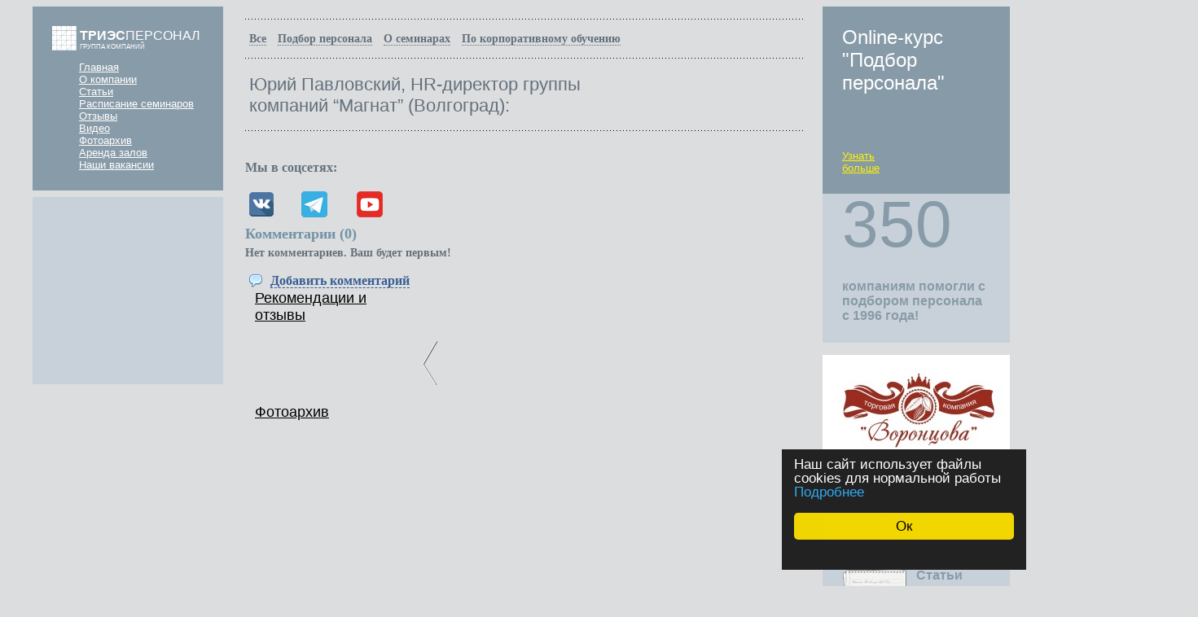

--- FILE ---
content_type: text/html; charset=utf-8
request_url: https://tries-personal.ru/otzyvy/o-seminarah/yurii-pavlovskii-hr-direktor-gruppy-kompanii-magnat-volgograd.html
body_size: 17303
content:
<!DOCTYPE HTML PUBLIC "-//W3C//DTD HTML 4.01 Transitional//EN" "http://www.w3.org/TR/html4/loose.dtd">
<html xmlns="http://www.w3.org/1999/xhtml">
<head>
    <!-- HEAD !-->
    <title>Юрий Павловский, HR-директор группы компаний “Магнат” (Волгоград): &mdash; Триэс-Персонал</title>
<meta name="keywords" content="тренинги, семинары и консалтинговые услуги, обучение в омске" />
<meta name="description" content="Юрий Павловский, HR-директор группы компаний “Магнат” (Волгоград):" />
<meta name="generator" content="InstantCMS - www.instantcms.ru"/>
<script language="JavaScript" type="text/javascript" src="/includes/jquery/jquery.js"></script>
<script language="JavaScript" type="text/javascript" src="/core/js/common.js"></script>
<script language="JavaScript" type="text/javascript" src="/components/comments/js/comments.js"></script>
    <meta http-equiv="Content-Type" content="text/html; charset=utf-8"/>
        <link href="/templates/triec_atw/css/reset.css" rel="stylesheet" type="text/css" />
    <link href="/templates/triec_atw/css/styles.css" rel="stylesheet" type="text/css" />
	<link type="text/css" href="/templates/triec_atw/css/main.css" rel="stylesheet">
	<link type="text/css" href="/templates/triec_atw/css/jquery-u.css" rel="stylesheet">
	<link type="text/css" href="/templates/triec_atw/css/chosen.css" rel="stylesheet">
	<link rel="icon" href="https://tries-personal.ru/logo.png" type="image/x-icon">
    <link rel="shortcut icon" href="https://tries-personal.ru/logo.png" type="image/x-icon">
	<script type="text/javascript" src="/templates/triec_atw/js/jquery-1.js"></script>
	<script type="text/javascript" src="/templates/triec_atw/js/jquery-u.js"></script>
	<script type="text/javascript" src="/templates/triec_atw/js/jquery.js"></script>
	<script type="text/javascript" src="/templates/triec_atw/js/script.js"></script>
	<script type="text/javascript" src="/templates/triec_atw/js/forms.js"></script>
	<script type="text/javascript" src="/templates/triec_atw/js/chosen.js"></script>
<script async type="text/javascript">
    window.cookieconsent_options = {"message":"Наш сайт использует файлы cookies для нормальной работы","dismiss":"Ок","learnMore":"Подробнее","link":"/politika-konfidencialnosti.html","theme":"dark-floating"};
</script>

<script async type="text/javascript" src="/policyalert/cookieconsent.min.js"></script>
<!-- Конец окна Cookie -->
</head>

<body>
<div id="wrapper">

		<div id="left_col" style="float:left">
			<div id="left">
	            <a id="logo-link" href="https://tries-personal.ru/">
	              <span>
	                <strong>ТРИЭС</strong>ПЕРСОНАЛ
	              </span>
	              <span class="ll-u">
	                ГРУППА КОМПАНИЙ
	              </span>
	            </a>
				
    <ul class="main-ul">

            <li >
            <a href="/" >Главная</a>
        </li>
        
    
                
        
                    <li >
                            <a href="/adm/o-kompanii.html" target="_self"  title="О компании">О компании</a>
                    
    
        </li>        
        
                    <li >
                            <a href="/stati" target="_self"  title="Статьи">Статьи</a>
                    
    
        </li>        
        
                    <li >
                            <a href="/seminar" target="_self"  title="Расписание семинаров">Расписание семинаров</a>
                    
    
        </li>        
        
                    <li class="selected">
                            <a href="/otzyvy" target="_self" class="selected" title="Отзывы">Отзывы</a>
                    
    
        </li>        
        
                    <li >
                            <a href="/video" target="_self"  title="Видео">Видео</a>
                    
    
        </li>        
        
                    <li >
                            <a href="/photos" target="_self"  title="Фотоархив">Фотоархив</a>
                    
    
        </li>        
        
                    <li >
                            <a href="/adm/arenda-zalov.html" target="_self"  title="Аренда залов">Аренда залов</a>
                    
    
        </li>        
        
                    <li >
                            <a href="/adm/nashi-vakansii.html" target="_self"  title="Наши вакансии">Наши вакансии</a>
                    
                </li></ul>
    
</ul>							 </div>
			<div id="left2">
	             <div class="inf-blck">
                     	             </div>
            </div>
		</div>

  		<div id="right">
  			<div class="inr-blck" id="inf-blck-1">
                <div class="inf-blck-kur" style="background: url(/images/mod/small/mod122.jpg) 0 0 no-repeat;">
	<div class="ib-title"><p>Online-курс "Подбор персонала"</p></div>
    <div class="more-info">
<p><a href="/podbor-personala/online-kurs-podbor-i-ocenka-personala">Узнать больше</a></p>
</div>
</div> 
    <p><table>
    <tbody>
        <tr>
            <td class="td-biginfo">350</td>
        </tr>
        <tr>
            <td style="height: 91px;" class="tb-bottombold">компаниям помогли с подбором персонала с 1996 года!</td>
        </tr>
    </tbody>
</table></p>            </div>
<script type="text/javascript">
  var tl = $('#asas').text();
  if (tl.length == 3) {
    $('#asas').css('font-size', 90);
  } else if (tl.length == 4) {
    $('#asas').css('font-size', 80);
  } else if (tl.length == 5) {
    $('#asas').css('font-size', 64);
  };
</script>					
        
		<div class="wt-blck">
			<table id="inf-tbl">
				<tbody>
					<tr class="inftbl-big">
						<td><p><a href="/gobanner65" title="ТК «Воронцова»" target="_blank"><img src="/images/banners/6c97fc75b0a6f86eba5e27865daad755.jpg" border="0" alt="ТК «Воронцова»"/></a>&nbsp;</p></td>
					</tr>
					<tr class="inftbl-small">
						<td>
							<p>Наши клиенты</p>
						</td>
					</tr>
				</tbody>
			</table>
</div>
    <div class="inr-blck postbytheme">
				<table>
					<tbody>
						<tr>
							<td>
								<img src="/templates/triec_atw/images/notebook.png">
							</td>
							<td class="pbt">
								<p><a href="/stati/obschii-razdel">Статьи<br>по теме</a></p>

								<div class="line m1"></div>
								<p class="pbt-all">Всего: <strong>5</strong></p>
								<div class="line"></div>
							</td>
						</tr>
					</tbody>
				</table>
				<div>
								     <p class="pbt-title"><a href="/stati/obschii-razdel/test-na-idealnogo-rukovoditelja.html">«Тест на идеального руководителя...»</a></p>
								</div>
			</div>
	          <div class="inr-blck">
	          	<h4>Задайте свой вопрос нашим специалистам</h4>	          <p>


    <form name="userform" action="/forms/process" method="POST">
    <input type="hidden" name="form_id" value="4">
    <input type="hidden" name="csrf_token" value="5ff625f256b9718626ab293003d892ba" />

    <table class="userform_table" cellpadding="3">
            <tr>
        	<td class="userform_fieldtitle">
        				Введите ваше Ф.И.О.			            	<span class="mustbe">*</span>
            
                   	</td>
         </tr>
         <tr><td><input type="text"
								  name="field[25]"
								  maxlength="300"
								  value=""
								  style="width: 160px"
								  class="text-input form_text" /> <label></label></td></tr>
            <tr>
        	<td class="userform_fieldtitle">
        				Ваш email			            	<span class="mustbe">*</span>
            
                   	</td>
         </tr>
         <tr><td><input type="text"
								  name="field[26]"
								  maxlength="300"
								  value=""
								  style="width: 160px"
								  class="text-input form_text" /> <label></label></td></tr>
            <tr>
        	<td class="userform_fieldtitle">
        				Ваш вопрос			            	<span class="mustbe">*</span>
            
                   	</td>
         </tr>
         <tr><td><input type="text"
								  name="field[27]"
								  maxlength="300"
								  value=""
								  style="width: 160px"
								  class="text-input form_text" /> <label></label></td></tr>
                 <tr><td>
            <table align="left" cellpadding="2" cellspacing="0">
    <tr>
        <td valign="middle" width="130" style="padding-left:0"><img id="kcaptcha1" class="captcha" src="/includes/codegen/cms_codegen.php" border="0" /></td>
	</tr><tr>
        <td valign="middle">
            <div><small>Введите код:</small></div>
            <div><input name="code" type="text" style="width:120px" class="text-input" /></div>
            <div><a href="javascript:reloadCaptcha('kcaptcha1')"><small>Обновить картинку</small></a></div>
        </td>
    </tr>
</table>         </td></tr>
                 <tr><td></br>
<p style="color: black; font-size: 12px;">* Нажимая на кнопку "Оправить", я даю <a href="/soglasie-na-obrabotku-personalnyh-dannyh.html" target = "_blank" style="color: black;">согласие на обработку персональных данных.</a></p>
<div class="yb">
<div>
<input type="submit"  id="vgo" value="Отправить"/>
</div>
</div>
		 </td></tr>
        </table>
	</form>
&nbsp;</p>
	          </div>			
  		</div><!-- #right end -->
  		<div id="center">
		                                            
                                            <div id="content">
                             

<div id="listcontent" style="">
  		<div class="line"></div>
		<div class="posts-menu">
		           	                							<ul id="bm-ul">
								    					<li class="bm-li"><a href="/otzyvy/vse">Все</a></li>
				    		        				    					<li class="bm-li"><a href="/otzyvy/podbor-personala">Подбор персонала</a></li>
				    		        				    					<li class="bm-li"><a href="/otzyvy/o-seminarah">О семинарах</a></li>
				    		        				    					<li class="bm-li"><a href="/otzyvy/po-korporativnomu-obucheniyu">По корпоративному обучению</a></li>
				    		        				</ul>
				
			
		</div>
		
		<div class="line"></div>	
</div>





<table id="sem-title">
<tbody>
<tr>
<td class="smt-title"> Юрий Павловский, HR-директор группы компаний “Магнат” (Волгоград): </td>
<td class="smt-promo"></td>
</tr>
</tbody>
</table>
<div class="line"></div>



<div class="con_text" style="overflow:hidden">
        
	</div>
<br />
</span></span></span></strong><strong><span style="font-size: medium;"><span style="font-family: Verdana;">Мы в соцсетях:<br />
<br />
<table width="200" cellspacing="1" cellpadding="5" border="0" align="left">
    <tbody>
        <tr>
            <td style="text-align: left;"><a href="https://vk.com/tries_personal"><img src="/images/vk.png" alt="" title="Группа VK" width="30" height="30" /></a></td>
            <td style="text-align: left;"><a href="https://t.me/triespersonal"><img src="/images/tg.png" alt="" title="Наш Телеграмм" width="32" height="32" /></a></td>
            <td style="text-align: left;"><a href="https://www.youtube.com/playlist?list=PLdSGkWdUMNp-DbAndUV_sEnz-VfqZg5sX"><img src="/images/111.png" title="Смотреть видеоотзывы" alt="" width="32" height="32" /></a></td>
        </tr>
    </tbody>
</table>
<p></p><br /><br />




<div class="cmm_heading">
	Комментарии (<span id="comments_count">0</span>)
</div>

<div class="cm_ajax_list">
	
	<p>Нет комментариев. Ваш будет первым!</p>

</div>

<a name="c"></a>
<table cellspacing="0" cellpadding="2" style="margin:15px 0 0 0;">
    <tr>
        <td width="16"><img src="/templates/triec_atw/images/icons/comment.png" /></td>
        <td><a href="javascript:void(0);" onclick="addComment('article', '874', 0)" class="ajaxlink">Добавить комментарий</a></td>
                    	
                    </tr>
</table>	

<div id="cm_addentry0"></div>                        </div>
                				 
    <div class="ms-info">
				<div class="ms-title-t">
								<p><a href="/photos/1041">Рекомендации и отзывы</a></p>
				</div>
				<div class="ms-title-b">
					<p><a href="/photos">Фотоархив</a></p>
				</div>
			</div>
			<div class="ms-scroll" style="height: 180px; width: 952px;">

<a class="prev browse left"></a>
<div class="scrollable" id="scrollable">
<div class="items">
<div class="itm">
            <div class="ms-min"><p><center><a href="/photos/1041"><img src="/images/photos/small/d72492a48a52d1fda131dd4be9bdf340.jpg" class="ms-w"/></a></center></p></div>
                <div class="ms-min"><p><center><a href="/photos/1041"><img src="/images/photos/small/4d532cac3ff90fa64b3276b8987f6892.jpg" class="ms-w"/></a></center></p></div>
                <div class="ms-min"><p><center><a href="/photos/1041"><img src="/images/photos/small/f7244a17bc612c32aa2e1cd7e77b6c41.jpg" class="ms-w"/></a></center></p></div>
                <div class="ms-min"><p><center><a href="/photos/1041"><img src="/images/photos/small/4d35b6c270c49d1c4ea536e4236dde62.jpg" class="ms-w"/></a></center></p></div>
                <div class="ms-min"><p><center><a href="/photos/1041"><img src="/images/photos/small/2b0723affd6eb896e00425f8b63365d7.jpg" class="ms-w"/></a></center></p></div>
                                                                                                                                                                                                                                     </div>
<div class="itm">
                                    <div class="ms-min"><p><center><a href="/photos/1041"><img src="/images/photos/small/1deecd3f3fed5492bd269bc456a414c8.jpg" class="ms-w"/></a></center></p></div>
               <div class="ms-min"><p><center><a href="/photos/1041"><img src="/images/photos/small/aaa12141d61a99f6cf8d1602cdbba29a.jpg" class="ms-w"/></a></center></p></div>
               <div class="ms-min"><p><center><a href="/photos/1041"><img src="/images/photos/small/f65e2bfc158cec7befaaf57526e8be10.jpg" class="ms-w"/></a></center></p></div>
               <div class="ms-min"><p><center><a href="/photos/1041"><img src="/images/photos/small/93f020c58475f4c6890cdd3b69928370.jpg" class="ms-w"/></a></center></p></div>
               <div class="ms-min"><p><center><a href="/photos/1041"><img src="/images/photos/small/7743838a27dd661a76068b432ed16f9c.jpg" class="ms-w"/></a></center></p></div>
                                                                                                                                                                                                            </div>
<div class="itm">
                                                             <div class="ms-min"><p><center><a href="/photos/1041"><img src="/images/photos/small/e210a6759c3302a78cf43c1dae42f687.jpg" class="ms-w"/></a></center></p></div>
               <div class="ms-min"><p><center><a href="/photos/1041"><img src="/images/photos/small/22e796ef4126eb2bc21ec394c29b11c8.jpg" class="ms-w"/></a></center></p></div>
               <div class="ms-min"><p><center><a href="/photos/1041"><img src="/images/photos/small/ee1a0610c5160ac27ccf141a63a0a394.jpg" class="ms-w"/></a></center></p></div>
               <div class="ms-min"><p><center><a href="/photos/1041"><img src="/images/photos/small/6049f1e821c96b38c618a4f6da53d823.jpg" class="ms-w"/></a></center></p></div>
               <div class="ms-min"><p><center><a href="/photos/1041"><img src="/images/photos/small/bbd47ae5e9d99a9895dd846bd2652434.jpg" class="ms-w"/></a></center></p></div>
               <div class="ms-min"><p><center><a href="/photos/1041"><img src="/images/photos/small/70ebd58240b8aaf796cd46e1f0162881.jpg" class="ms-w"/></a></center></p></div>
               <div class="ms-min"><p><center><a href="/photos/1041"><img src="/images/photos/small/49571b488e754f5b8abe5f4cf1908a74.jpg" class="ms-w"/></a></center></p></div>
               <div class="ms-min"><p><center><a href="/photos/1041"><img src="/images/photos/small/21ff23075543f5013f4ea490807b71fb.jpg" class="ms-w"/></a></center></p></div>
               <div class="ms-min"><p><center><a href="/photos/1041"><img src="/images/photos/small/44688499f37b2dd7a10e81690b83f8fd.jpg" class="ms-w"/></a></center></p></div>
               <div class="ms-min"><p><center><a href="/photos/1041"><img src="/images/photos/small/ca2f8ffb029438777d73f7057b52b39e.jpg" class="ms-w"/></a></center></p></div>
               <div class="ms-min"><p><center><a href="/photos/1041"><img src="/images/photos/small/2535dbc02c5dd7c97da37e91970f632c.jpg" class="ms-w"/></a></center></p></div>
               <div class="ms-min"><p><center><a href="/photos/1041"><img src="/images/photos/small/51cbedd98714ec9d3d2ea3c08ad21b53.jpg" class="ms-w"/></a></center></p></div>
               <div class="ms-min"><p><center><a href="/photos/1041"><img src="/images/photos/small/a92d015a387458b915a3c5e3097fd59b.jpg" class="ms-w"/></a></center></p></div>
               <div class="ms-min"><p><center><a href="/photos/1041"><img src="/images/photos/small/f437193120e4de1ee603d6e2b00112dd.jpg" class="ms-w"/></a></center></p></div>
               <div class="ms-min"><p><center><a href="/photos/1041"><img src="/images/photos/small/824eac88d8096386972d7df0fb63730b.jpg" class="ms-w"/></a></center></p></div>
               <div class="ms-min"><p><center><a href="/photos/1041"><img src="/images/photos/small/375d27a78857d5a76a3d2094b4f85a83.jpg" class="ms-w"/></a></center></p></div>
               <div class="ms-min"><p><center><a href="/photos/1041"><img src="/images/photos/small/41937ed1b9cb283128155ed184afcbdc.jpg" class="ms-w"/></a></center></p></div>
               <div class="ms-min"><p><center><a href="/photos/1041"><img src="/images/photos/small/11aec8d765d001d7321124e2619476e3.jpg" class="ms-w"/></a></center></p></div>
               <div class="ms-min"><p><center><a href="/photos/1041"><img src="/images/photos/small/0c05a1c4adaeb18c77473eaad116edd8.jpg" class="ms-w"/></a></center></p></div>
               <div class="ms-min"><p><center><a href="/photos/1041"><img src="/images/photos/small/a2005de01ad0143f5333524e3e7dd628.jpg" class="ms-w"/></a></center></p></div>
               <div class="ms-min"><p><center><a href="/photos/1041"><img src="/images/photos/small/7e7cfa9c637ad7c3ebacd08a2affc903.jpg" class="ms-w"/></a></center></p></div>
               <div class="ms-min"><p><center><a href="/photos/1041"><img src="/images/photos/small/5cc68ee5cd24937511b2583215928f80.jpg" class="ms-w"/></a></center></p></div>
               <div class="ms-min"><p><center><a href="/photos/1041"><img src="/images/photos/small/09be5a742199db8f94f78acdc5ea95f3.jpg" class="ms-w"/></a></center></p></div>
               <div class="ms-min"><p><center><a href="/photos/1041"><img src="/images/photos/small/e673f990f3a786917fb1e60009f072c4.jpg" class="ms-w"/></a></center></p></div>
               <div class="ms-min"><p><center><a href="/photos/1041"><img src="/images/photos/small/9354ccb49bfd7becb5c46d781ddce75c.jpg" class="ms-w"/></a></center></p></div>
               <div class="ms-min"><p><center><a href="/photos/1041"><img src="/images/photos/small/8624035c1c98080c997ae9d9f10ce4b3.jpg" class="ms-w"/></a></center></p></div>
               <div class="ms-min"><p><center><a href="/photos/1041"><img src="/images/photos/small/7e64af4f98d33f5876441e50f365a1cb.jpg" class="ms-w"/></a></center></p></div>
               <div class="ms-min"><p><center><a href="/photos/1041"><img src="/images/photos/small/d3f5d46e3142a211a9b9de1729d57eda.jpg" class="ms-w"/></a></center></p></div>
               <div class="ms-min"><p><center><a href="/photos/1041"><img src="/images/photos/small/d35e9d340a8bfd4895e12866bcd38528.jpg" class="ms-w"/></a></center></p></div>
               <div class="ms-min"><p><center><a href="/photos/1041"><img src="/images/photos/small/ae50ffe6e9a2303da1a6cd667a76bd3f.jpg" class="ms-w"/></a></center></p></div>
               <div class="ms-min"><p><center><a href="/photos/1041"><img src="/images/photos/small/8a0755890fcee5371e34e2ecef8a680a.jpg" class="ms-w"/></a></center></p></div>
               <div class="ms-min"><p><center><a href="/photos/1041"><img src="/images/photos/small/03820ba726a9d4619811e56dbba8497b.jpg" class="ms-w"/></a></center></p></div>
               <div class="ms-min"><p><center><a href="/photos/1041"><img src="/images/photos/small/7c13ab43585de4a06adfbc3c67417ee6.jpg" class="ms-w"/></a></center></p></div>
               <div class="ms-min"><p><center><a href="/photos/1041"><img src="/images/photos/small/3ffbc497fc072ae34c5618890341a592.jpg" class="ms-w"/></a></center></p></div>
               <div class="ms-min"><p><center><a href="/photos/1041"><img src="/images/photos/small/035db83860140d451ea582910abe9a68.jpg" class="ms-w"/></a></center></p></div>
               <div class="ms-min"><p><center><a href="/photos/1041"><img src="/images/photos/small/3f44d44f98f7cf3f3b2edf12c1a930a6.jpg" class="ms-w"/></a></center></p></div>
               <div class="ms-min"><p><center><a href="/photos/1041"><img src="/images/photos/small/fdbf9674e297636bf4d2339be0176629.jpg" class="ms-w"/></a></center></p></div>
               <div class="ms-min"><p><center><a href="/photos/1041"><img src="/images/photos/small/2506425c9aeb7653fd226ca1eadaf54e.jpg" class="ms-w"/></a></center></p></div>
               <div class="ms-min"><p><center><a href="/photos/1041"><img src="/images/photos/small/cd42ea8a87a1ddef8772a6b81bec36a4.jpg" class="ms-w"/></a></center></p></div>
               <div class="ms-min"><p><center><a href="/photos/1041"><img src="/images/photos/small/0cdf4415bc31bcef3574b12190909156.jpg" class="ms-w"/></a></center></p></div>
    </div>
</div></div>
<a class="next browse right"></a>	
</div>		


<script type="text/javascript">
	$(function() {
		 $(".scrollable").scrollable({circular: true}).autoscroll(4000);
	});
</script>
        </div><!-- #center end -->
  		<div class="clear"></div>
    </div>
	
	<!-- #wrapper end -->
    <div id="footer">
        <table>
          <tr>
            <td class="flogo">
              <img src="/templates/triec_atw/images/fl100000.png">
              <p class="flb c1">КУРС</p>
              <p class="flm">кадровый центр</p>
            </td>
            <td class="fpref">
              Омск: +7(3812)
            </td>
            <td class="fbig" rowspan="2">
               30-80-44
			   30-80-17
			</td>
            <td rowspan="3" class="fmess">
              <p>
                <img src="/templates/triec_atw/images/skype000.png">
                tries-personal-mh
              </p>
            </td>
            <td rowspan="3" class="finfo">
              Все права принадлежат </br>администрации сайта. При размещении информации с сайта в других источниках гиперссылка на сайт обязательна.</br>
			  <a href="/politika-konfidencialnosti.html" target = "_blank">Политика конфиденциальности</a>
            </td>
            <td rowspan="2" class="fend">
              <p>
                <img src="/templates/triec_atw/images/ferma000.png">
                <a href="http://fermastudio.ru/">Дизайн студии дизайна «Ферма»</a></br>
              </p>
			  <p>
			  </br>
			    <img src="/templates/triec_atw/images/TopStidia.RU.png">
                <a href="https://topstudia.ru/">Разработка, поддержка и продвижение TopStudia.RU</a>
				</br>
				<a href="https://tries-personal.ru/adm/nashi-partnyory.html">Наши партнёры</a> | <a href="http://www.tries-personal.ru/sitemap">Карта сайта</a>
              </p>
            </td>
          </tr>
          <tr>
            <td class="flogo">
              <img src="/templates/triec_atw/images/fl200000.png">
              <p class="flb c2"><strong>ТРИЭС</strong>КОНСУЛЬТАНТ</p>
              <p class="flm">центр сопровождение бизнеса</p>
            </td>
          </tr>
          <tr>
            <td class="flogo">
              <img src="/templates/triec_atw/images/fl300000.png">
              <p class="flb c3"><strong>ТРИЭС</strong>КЛАСС</p>
              <p class="flm">учебный центр</p>
            </td>
            <td class="fpref">
              <img src="/templates/triec_atw/images/mailme00.png">
            </td>
            <td class="fml">
              <a href="mailto:directorclass@triespersonal.ru">Напишите нам<br>письмо</a>
            </td>
            <td>

            </td>
          </tr>
        </table>
<div id="topform">
	<form name="seminar" id="seminar" method="post" onsubmit="return false">
		<p><a id="hideseminar">Закрыть</a></p>
		<p class="form_title">Информация об участниках</p>
		Заполните, пожалуйста, регистрационную форму
		<p class="form_title2">Информация об организации</p>
			<p class="over-inp">
				<input type="text" class="big" name="c_name" id="c_name" value="Юридическое наименование компании участника" />
			</p>
			<p class="over-inp">
				<input type="text" class="middle" name="c_addr" id="c_addr" value="Адрес" />
				<input type="text" name="c_phone" id="c_phone" value="Телефон" />
			</p>
		<p class="form_title2">Информация об участниках</p>		
				<div id="users">
					<div id="user0">
						<p class="over-inp">
							<input type="text" class="username middle" name="username" value="Введите Фамилию, Имя, Отчество участника" />
							<input type="text" class="userpost" name="userpost" value="Должность" />
							<input type="text" class="usermail middle" name="usermail" value="Адрес электронной почты участника, либо контактного лица" />
							<input type="text" class="userphone" name="userphone" value="Телефон" />
						</p>
						<p class="over-prim">Например, +7 (999) 1111 2233</p>
					</div>
				</div>
				
		<p class="form_title2">В каких семинарах вы хотите поучаствовать</p>
			<select name="seminars[]" id="seminars" multiple data-placeholder="Укажите один или несколько семинаров">
				 <option value="0"></option>
			<option id="semop_276" value="276">Онлайн-курс «ФОРМУЛА ЭФФЕКТИВНОЙ ОРГАНИЗАЦИИ»</option><option id="semop_433" value="433">Бизнес-симуляция «ФОРМУЛА ЭФФЕКТИВНОЙ ОРГАНИЗАЦИИ»</option><option id="semop_449" value="449">Диагностика уровня эмоциональной зрелости</option>            </select>
			<div style="display:flex;margin-top:15px;">
				<div style="">
					<input type="checkbox" name="infopriv" id="infopriv" value="1"  />
				</div>
				<div style="">
					Нажимая на кнопку «Оправить», я даю <a href="/soglasie-na-obrabotku-personalnyh-dannyh.html" target="_blank">согласие на обработку персональных данных</a>
					в рамках <a href="/politika-konfidencialnosti.html" target="_blank">политики конфиденциальности</a>.
				</div>
			</div>			
			<div style="display:flex;margin-bottom:15px;">
				<div style="">
					<input type="checkbox" name="usepriv" id="usepriv" value="1"  />
				</div>
				<div style="">
					Я даю согласие на использование указанных адресов электронной почты и номера
телефона для отправки информационных и образовательных материалов и
сообщений в пределах, установленных законодательством РФ (в соответствии с ФЗ
«О рекламе» от 13.03.2006 №38-ФЗ).
				</div>
			</div>
<div class="ump-promo"><p><a href="#" id="c_go">Отправить</a></p></div>
	</form>
</div>
	<div id="frezume">
	<p class="fr_close"><a id="hiderezume">Закрыть</a></p>
	<p class="form_title">Форма резюме</p>
	<p>Мы заботимся о том, чтобы сотрудничество с нами было максимально удобным и эффективным для Вас. Господа соискатели, вам предлагается несколько вариантов размещения информации о себе в нашем агентстве:</p>
	<p><a  id="form" onclick="return false" class="pointer">Заполнить форму</a> или <a class="pointer" id="upload" onclick="return false">прикрепить готовое резюме</a></p>
	<form name="rezume" id="rezume" action="/core/ajax/upload.php" method="post" onsubmit="return false" enctype="multipart/form-data">
		<div id="setrezume">
			<h3><a href="#">Личная информация</a></h3>
				<div>
					<p class="over-inp">
						<input type="text" name="family" id="family" value="Фамилия*" />
						<input type="text" name="name" id="name" value="Имя*" />
						<input type="text" name="otch" id="otch" value="Отчество*" />
					</p>
					
					<p class="over-inp">
						<input type="text" name="dater"  id="dater" value="Дата рождения*" />
	
						<div id="radio">
							<p>
								<input type="radio" name="sex" id="sex1"  class="radio" value="1"/><label for="sex1">Мужчина</label>
								<input type="radio" name="sex" id="sex2"  class="radio" value="2"/><label for="sex2">Женщина</label>
							</p>
						</div>
						<div id="radio">
							<input type="radio" name="sempol"  class="radio" value="1"/>Не в браке</input>
							<input type="radio" name="sempol"  class="radio" value="2"/>В браке</input>
						</div>
					</p>
					
					<p class="over-inp">
						<input type="text" name="addr" class="big" id="addr" value="Адрес проживания" />
					</p>
					<div class="clear"></div>
				</div>
			<h3><a href="#">Контактная информация</a></h3>
				<div>
					<p class="over-inp"><input type="text" name="homephone" id="homephone" value="Домашний телефон" />
						<input type="text" name="phone" id="phone" value="Сотовый телефон*" />
						<input type="text" name="mail" id="mail" value="E-mail" />
					</p>
					<div class="clear"></div>
				</div>
			<h3><a href="#">Образование</a></h3>
				<div>
					<div id="obr">
						<div id="obr0" class="obr">
							
							<div id="bigradio">
								<p>
									<input type="radio" name="obraz0" id="obraz0-1"  class="radio" value="1"/><label for="obraz0-1">высшее</label>
									<input type="radio" name="obraz0" id="obraz0-2"  class="radio" value="2"/><label for="obraz0-2">неполное высшее</label>
									<input type="radio" name="obraz0" id="obraz0-3"  class="radio" value="3"/><label for="obraz0-3">среднее специальное</label>
									<input type="radio" name="obraz0" id="obraz0-4"  class="radio" value="4"/><label for="obraz0-4">начальное профессиональное</label>
								</p>
							</div>
							<p class="over-inp">
								<input type="text" name="obstart" class="datepicker obstart" value="Начало" />
								<input type="text" name="obend" class="datepicker obend" value="Окончание" />
							</p>
							<p class="over-inp">
								<input type="text" name="obinst" class="obinst" value="Учебное заведение" />
								<input type="text" name="obspec" class="obspec" value="Специальность" />
							</p>
							<div class="clear"></div>
						</div>
					</div>
					<p class="over-inp"><a class="pointer" onclick="addobr();">Добавить образование</a></p>
				</div>	
			<h3><a href="#">Профессиональная деятельность</a></h3>
				<div>
					Внимание! Места работы указываются в обратной хронологической последовательности
					<div id="job">
						<div id="job0" class="jobdiv">
							<p class="over-inp">
								<input type="text" name="jobname" class="jobname big" value="Компания" />
							</p>
							<p class="over-inp">
								<input type="text" name="jobstart" class="datepicker jobstart" value="Начало" />
								<input type="text" name="jobend" class="datepicker jobend"  value="Окончание" />
							</p>
							<p class="over-inp">
								<input type="text" name="jobtype" class="jobtype middle" value="Направление деятельности компании" />
								<input type="text" name="jobpost" class="jobpost" value="Должность" />
							</p>
							<p class="over-inp">
								<textarea name="jobdesc" class="jobdesc">Должностные инструкции</textarea>
							</p>
							<div class="clear"></div>
						</div>
					</div>
					<p><a class="pointer" onclick="addjob();">Добавить место работы</a></p>
				</div>
			<h3><a href="#">Требования к будущей работе</a></h3>
				<div>
					<p class="over-inp">
						<input type="text" name="njobsfera" id="njobsfera" class="big" value="Сфера деятельности" />
					</p>
					<p class="over-inp">
						<input type="text" name="njobpost" id="njobpost" class="middle"value="Должность" />
						<input type="text" name="njobprice" id="njobprice" value="Минимальная заработная плата" />
					</p>
					<p class="over-inp">
						<input type="text" name="njobtreb" id="njobtreb" class="big" value="Дополнительные требования" />
					</p>
					<div class="clear"></div>
				</div>
			<h3><a href="#">Дополнительные сведения</a></h3>
				<div>
					<p class="over-inp"><span class="descinp">Владение компьютером</span>
						<select class="fr_w145" name="comp" id="comp" data-placeholder="Укажите уровень">
							<option value="0"></option>
							<option value="1">Профессионал</option>
							<option value="2">Опытный пользователь</option>
							<option value="3">Пользователь</option>
							<option value="4">Начинающий пользователь</option>
						</select>
						<input type="text" name="progr" id="progr" value="Знание программ" />
					</p>
					<p class="over-inp"><input type="text" name="lang" id="lang" value="Иностранный язык" />
						<span class="descinp">Степень владения</span>
						<select class="fr_w145" name="langval" id="langval" data-placeholder="Укажите уровень">
							<option value="0"></option>
							<option value="1">Свободно</option>
							<option value="2">Хорошо</option>
							<option value="3">Удовлетворительно</option>
							<option value="4">Плохо</option>
						</select>
					</p>
					<p class="over-inp fr_m5">
						<input type="checkbox" name="komand" class="check" id="komand"/>&nbsp;<label for="komand">Возможность ездить в командировки</label>
					</p>
					<p class="over-inp fr_m5">
						<input type="checkbox" name="am"  class="check" id="am">&nbsp;<label for="am">Личный автомобиль</label>
					</p>
					<p class="over-inp">
						<p>
							<span class="descinp">Наличие водительских прав</span>
						</p>
						<p class="fr_chblock">
							<input type="checkbox" name="a" class="check" id="a" /><label for="a">A&nbsp;&nbsp;</label>
							<input type="checkbox" name="b" class="check" id="b" /><label for="b">B&nbsp;&nbsp;</label>
							<input type="checkbox" name="c" class="check" id="c" /><label for="c">C&nbsp;&nbsp;</label>
							<input type="checkbox" name="d" class="check" id="d" /><label for="d">D&nbsp;&nbsp;</label>
							<input type="checkbox" name="e" class="check" id="e" /><label for="e">E&nbsp;&nbsp;</label>
						</p>
					</p>
					<div class="clear"></div>
				</div>
			<h3><a href="#">Рекомендатель</a></h3>	
				<div>
					<p class="over-inp">
						<input type="text" name="rfamily" id="rfamily" value="Фамилия" />
						<input type="text" name="rname" id="rname" value="Имя" />
						<input type="text" name="rotch" id="rotch" value="Отчество" />
					</p>
					<p class="over-inp">
						<input type="text" name="rcompany" id="rcompany" class="big"value="Компания" />
					</p>
					<p class="over-inp">
						<input type="text" name="rpost" id="rpost" class="middle"value="Должность" />
						<input type="text" name="rphone" id="rphone" value="Телефон" />
					</p>
					<div class="clear"></div>
				</div>
			<h3><a href="#">Источник</a></h3>
				<div>
					<p class="over-inp">Откуда Вы узнали о кадровом агентстве "Курс"</p>
					<p>
						<input class="ch_sub" type="checkbox" name="rekint" id="rekint"/><label for="rekint">Интернет</label>
					</p>
					<p>
						<input class="ch_sub" type="checkbox" name="reksite"  id="reksite"/><label for="reksite">Сайт «Курс»</label>
					</p>
					<p>
						<input class="ch_sub" type="checkbox" name="reksmi" id="reksmi"/><label for="reksmi">Реклама в СМИ</label>
					</p>
					<p>
						<input class="ch_sub" type="checkbox" name="rekpub" id="rekpub"/><label for="rekpub">Публикации в СМИ</label>
					</p>
					<p>
						<input class="ch_sub" type="checkbox" name="reksprav" id="reksprav"/><label for="reksprav">Справочная служба, справочник</label>
					</p>
					<p>
						<input class="ch_sub" type="checkbox" name="rekkol" id="rekkol"/><label for="rekkol">Рекомендации коллег, знакомых</label>
					</p>
					<p>
						<input class="ch_sub" type="checkbox" name="rekkons" id="rekkons"/><label for="rekkons">Звонок консультанта КЦ «Курс»</label>
					</p>
					<p class="over-inp">
						<input type="text" name="rekother" id="rekother" value="Другое" />
					</p>
					<div class="clear"></div>
				</div>
		</div>
		<div id="uploadrezume" style="display:none;">
			<p class="over-inp">
				<input name="rezumename"  id="rezumename" class="big" type="text" size="80" value="Ваши Ф.И.О.*"/>
			</p>
			<p class="over-inp"> 
				Для загрузки необходимо указать файл с расширением *.txt, *.pdf, *.doc
			</p>
			<p class="over-inp"> 
				<input name="filerezume"  id="filerezume" type="file"/>
			</p>
		</div>
		<div style="clear: both"></div>
		<p>
			<input class="ch_sub" type="checkbox" name="sogl" id="sogl">Я согласен с <a id="sogla" href="#" onclick="return false">пользовательским соглашением</a></input>
		<br>
		</p>
		<div id="sogldiv" style="display:none;">
		<p>
			Администрация сайта в общем случае не проверяет достоверность персональной информации, предоставляемой пользователями, и не осуществляет контроль за их дееспособностью. Однако администрация сайта исходит из того, что пользователь предоставляет достоверную и достаточную персональную информацию по вопросам, предлагаемым в форме, и поддерживает эту информацию в актуальном состоянии.
		</p>
		<p>
			Администрация сайта обязуется не использовать личные данные пользователя для передачи третьим лицам, за исключением случаев, предусмотренных действующим законодательством Российской Федерации.
		</p>
		<p>
			Администрация сайта не несет ответственности за возможные перебои в предоставлении услуг, а также за прекращение деятельности системы. Все службы сайта предоставляются пользователю «такими как есть», без гарантий и обязательств.
		</p>
		<p>
			Настоящее соглашение может быть изменено в одностороннем порядке, о чем пользователь будет поставлен в известность.
		</p>
		</div>
		<p style="color: black;">* Нажимая на кнопку "Оправить", я даю <a href="/soglasie-na-obrabotku-personalnyh-dannyh.html" target = "_blank" style="color: black;">согласие на обработку персональных данных.</a></p>
		<button name="rsend" id="rsend" disabled>Отправить</button>
	</form>
</div>
<div id="topform2">
	<form name="trening" id="trening"  method="post" onsubmit="return false">
		<p><a id="hidetrening">Закрыть</a></p>
		<p class="form_title">Форма заказа корпоративного обучения</p>
		Заполните, пожалуйста, регистрационную форму
		<p class="form_title2">Информация об организации</p>
			<p class="over-inp">
				<input type="text" class="middle" name="t_c_name" id="t_c_name" value="Название организации" />
				<input type="text" class="small" name="t_c_email" id="t_c_email" value="E-mail" />
			</p>
			<p class="over-inp">
				<input type="text" class="middle" name="t_c_addr" id="t_c_addr" value="Адрес организации" />
				<input type="text" name="t_c_phone" id="t_c_phone" value="Телефон" />
			</p>
		<p class="over-prim">Например, +7 (999) 1111 2233</p>
		<p class="form_title2">Ответственный за обучение</p>		
		<p class="over-inp">
			<input type="text" class="username middle" name="t_username" id="t_username" value="Введите Фамилию, Имя, Отчество" />
			<input type="text" class="userpost" name="t_userpost" id="t_userpost" value="Должность" />
		</p>

		<p class="form_title2">Направление тренинга</p>
			<select name="trenings" id="trenings"  data-placeholder="Выберите из списка" onchange="treningUpdate();">
			<option id="treningop_115" value="115">Тренинг тренеров</option><option id="treningop_116" value="116">Переговоры для первых лиц</option><option id="treningop_117" value="117">Система управления персоналом</option><option id="treningop_119" value="119">Алгоритм постановки задач и делегирование полномочий</option><option id="treningop_121" value="121">Конфликтная компетентность руководителя</option><option id="treningop_122" value="122">Школа директора магазина</option><option id="treningop_1230" value="1230">Основы категорийного менеджмента: стратегия и тактика управления ассортиментом (категориями)</option><option id="treningop_124" value="124">Эффективный найм персонала: технологии поиска и отбора продуктивных сотрудников</option><option id="treningop_125" value="125">5 шагов эффективного менеджмента</option><option id="treningop_2258" value="2258">Как обучать и развивать персонал своими силами</option><option id="treningop_278" value="278">Мотивация БЕЗ ЗАТРАТ: современные способы нематериальной мотивации персонала</option><option id="treningop_282" value="282">Лучшие рекомендации по мотивационному менеджменту</option><option id="treningop_323" value="323">Лидерство. Личностный рост и  профессиональная эффективность. Построение успешной команды</option><option id="treningop_324" value="324">Лидерство. Личностный рост и профессиональная эффективность: ключевые элементы успешных поведенческих стратегий</option><option id="treningop_325" value="325">Искусство профессионального публичного выступления</option><option id="treningop_326" value="326">Тайм-менеджмент: управление временем 24+2</option><option id="treningop_330" value="330">Жесткие переговоры</option><option id="treningop_329" value="329">Эмоциональный интеллект: миф или реальность?</option><option id="treningop_332" value="332">Искусство публичных выступлений</option><option id="treningop_333" value="333">Базовые компетенции руководителя: постановка задач, делегирование полномочий и правильный контроль</option><option id="treningop_1724" value="1724">СИСТЕМНОЕ МЫШЛЕНИЕ И СИСТЕМНЫЙ АНАЛИЗ В МЕНЕДЖМЕНТЕ</option><option id="treningop_2021" value="2021">Бережливое производство.</option><option id="treningop_2022" value="2022">Модульная система обучения действующих руководителей и кадрового резерва.</option><option id="treningop_2024" value="2024">Бизнес-симулятор "BeerGame"</option><option id="treningop_2297" value="2297">Трансформационная игра «Каузальный интеллект»</option><option id="treningop_2093" value="2093">Основы управления рисками</option><option id="treningop_2094" value="2094">Эффективные управленческие коммуникации</option><option id="treningop_2095" value="2095">УПРАВЛЕНИЕ ИЗМЕНЕНИЯМИ</option><option id="treningop_2096" value="2096">Основы оперативного управления</option><option id="treningop_2097" value="2097">Позитивное мышление</option><option id="treningop_2098" value="2098">Академия развития управленца</option><option id="treningop_2235" value="2235">14 шагов внедрения KPI. Разработка панели управления компанией</option><option id="treningop_2236" value="2236">Практические инструменты повышения производительности труда в компании. Как подготовить компанию к автоматизации</option><option id="treningop_2237" value="2237">Формула лидерства</option><option id="treningop_2238" value="2238">Формула эффективной организации</option><option id="treningop_2239" value="2239">Бережливое производство как инструмент повышения производительности</option><option id="treningop_2240" value="2240">Справедливая система оплаты труда. Как нацелить сотрудников на личный и общий результат</option><option id="treningop_2241" value="2241">Школа эффективной организации и ведения бизнеса</option><option id="treningop_2242" value="2242">Лидерство. Техники позитивного влияния</option><option id="treningop_2243" value="2243">Техники позитивного влияния в продажах и переговорах</option><option id="treningop_2246" value="2246">Эмоциональный интеллект. Екатерина Пономарева</option><option id="treningop_2247" value="2247">Современные технологии управления и наставничества</option><option id="treningop_2252" value="2252">Как построить продуктивную команду?</option><option id="treningop_2254" value="2254">Как обучать персонал своими силами</option><option id="treningop_2255" value="2255">Авторский курс для обучения кадрового резерва руководителей «Формула эффективной организации»</option><option id="treningop_2262" value="2262">Нематериальная мотивация для повышения производительности труда</option><option id="treningop_2261" value="2261">Инструменты наставничества и передачи опыта</option><option id="treningop_2263" value="2263">Эффективный найм персонала</option><option id="treningop_2264" value="2264">Формула лидерства</option><option id="treningop_2265" value="2265">Развитие навыков системного мышления</option><option id="treningop_2266" value="2266">Принятие и реализация управленческих решений</option><option id="treningop_2267" value="2267">13 управленческих компетенций</option><option id="treningop_2268" value="2268">Базовые управленческие компетенции</option><option id="treningop_2269" value="2269">Продвинутые управленческие компетенции</option><option id="treningop_2278" value="2278">Достижение запланированного с ограниченными ресурсами</option><option id="treningop_2279" value="2279">РУКОВОДИТЕЛЬ 2.0: ключевые навыки и инструменты для построения системного бизнеса</option><option id="treningop_2280" value="2280">Практический курс «Профессия РУКОВОДИТЕЛЬ. СТАНОВЛЕНИЕ: формирование базовых навыков, позволяющих эффективно развивать компанию и профессионально расти»</option><option id="treningop_2281" value="2281">Практический курс «Профессия РУКОВОДИТЕЛЬ. БАЗОВЫЕ ИНСТРУМЕНТЫ для построения устойчивой компании. Как сделать так, чтобы ваша компания вам нравилась»</option><option id="treningop_2282" value="2282">Практический курс «Профессия РУКОВОДИТЕЛЬ. ПЕРЕЗАГРУЗКА: как не тонуть в оперативке и успешно развивать компанию»</option><option id="treningop_2283" value="2283">Формирование управленческой уверенности: наращивание субъективного веса, самоценности и самодостаточности руководителя</option><option id="treningop_2288" value="2288">Функции, инструменты и компетенции современного руководителя</option><option id="treningop_2289" value="2289">Базовые управленческие компетенции</option><option id="treningop_2290" value="2290">Современные инструменты наставничества и передачи опыта</option><option id="treningop_2291" value="2291">Профессия «РУКОВОДИТЕЛЬ»: ключевые инструменты и компетенции для современного управления</option><option id="treningop_2299" value="2299">Игра «ТРАНСФОРМАЦИЯ УПРАВЛЕНЧЕСКОГО МЫШЛЕНИЯ»</option><option id="treningop_2301" value="2301">ЛИЧНЫЙ НАВИГАТОР: НАСТАВНИК ДЛЯ СЛОЖНЫХ РЕШЕНИЙ</option><option id="treningop_2303" value="2303">Эффективная организация труда: инструмент роста бизнеса</option><option id="treningop_2305" value="2305">ЭНЕРГОМЕНЕДЖМЕНТ: здоровая команда = рост производительности</option><option id="treningop_101" value="101">Стрессменеджмент в продажах</option><option id="treningop_102" value="102">Работа с трудными клиентами</option><option id="treningop_103" value="103">8-часовые программы по этапам технологии продаж</option><option id="treningop_104" value="104">Переговоры без поражений</option><option id="treningop_106" value="106">Отдай миллион, или Работа с дебиторской задолженностью</option><option id="treningop_108" value="108">Тренинг профессиональных продаж</option><option id="treningop_111" value="111">Эффективный телемаркетинг</option><option id="treningop_281" value="281">Волна больших продаж</option><option id="treningop_359" value="359">Тренинг по внедрению системы сервиса и обслуживания в компании</option><option id="treningop_360" value="360">Технология продажи услуг</option><option id="treningop_361" value="361">Работа с конфликтными клиентами</option><option id="treningop_362" value="362">Активные продажи В2В</option><option id="treningop_365" value="365">Продажи «экстра-класса»:  технология работы с покупателями в торговом зале</option><option id="treningop_366" value="366">Техника и психология делового общения по телефону для операторов call-центра</option><option id="treningop_371" value="371">Стрессменеджмент для контакт-центров</option><option id="treningop_372" value="372">Эффективный торговый представитель</option><option id="treningop_369" value="369">Телемаркетинг: основы эффективной работы</option><option id="treningop_373" value="373">Супер-переговорщик</option><option id="treningop_374" value="374">Телефон в бизнесе. Базовый курс</option><option id="treningop_375" value="375">Энергетический коктейль для торгового персонала</option><option id="treningop_376" value="376">Технология работы с "трудными" клиентами</option><option id="treningop_777" value="777">Комплексная продажа как инструмент увеличения объема продаж</option><option id="treningop_1152" value="1152">СУПЕРПРОДАВЕЦ напрокат (новая услуга)!</option><option id="treningop_1172" value="1172">Корпоративные продажи в стиле "DISC"</option><option id="treningop_2287" value="2287">Корпоративные продажи в стиле «DISC»</option><option id="treningop_1256" value="1256">Волна больших продаж</option><option id="treningop_1722" value="1722">Как создать "ПРОДАЮЩИЙ" скрипт</option><option id="treningop_1723" value="1723">Технология эффективных PROдаж! Новый уровень.</option><option id="treningop_1991" value="1991">Продажи через отношения</option><option id="treningop_2023" value="2023">Игра-провокация «ТЕНДЕР»</option><option id="treningop_2248" value="2248">Эмоциональный интеллект. Виктория Мороз</option><option id="treningop_2251" value="2251">Эмоциональный интеллект. Екатерина Пономарева</option><option id="treningop_2253" value="2253">Стрессменеджмент</option><option id="treningop_2259" value="2259">Как обучать и развивать персонал своими силами</option><option id="treningop_2260" value="2260">Инструменты наставничества и передачи опыта</option><option id="treningop_2270" value="2270">Активные продажи B2B</option><option id="treningop_2271" value="2271">Деловая переписка</option><option id="treningop_2272" value="2272">Телефонные переговоры</option><option id="treningop_2273" value="2273">Тренинг по возражениям</option><option id="treningop_2274" value="2274">Антикризисная технология продаж</option><option id="treningop_2275" value="2275">Как увеличить средний чек? Разбор >12 техник</option><option id="treningop_2276" value="2276">Эффективная работа с трудными клиентами и школа работы с возражениями</option><option id="treningop_2277" value="2277">Опосредованные продажи. Современные «фишки» и детали, которые помогут повысить эффективность продаж</option><option id="treningop_2285" value="2285">Диагностическая командообразующая игра</option><option id="treningop_2286" value="2286">Игра «Тендер»</option><option id="treningop_2300" value="2300">ЭКОЛОГИЧНЫЕ КОММУНИКАЦИИ: современные методы сохранения и развития сотрудничества с клиентом</option><option id="treningop_2298" value="2298">Трансформационная игра «Каузальный интеллект»</option><option id="treningop_99" value="99">Спортивный веревочный курс</option><option id="treningop_100" value="100">Сценарии и мини-программы к летним командообразующим мероприятиям</option><option id="treningop_169" value="169">Тимбилдинг</option><option id="treningop_293" value="293">Команда или объединение солистов. Тренинг-игра</option><option id="treningop_312" value="312">Сплоченность, командное развитие и совместное скоростное движение</option><option id="treningop_313" value="313">Принципы и алгоритмы построения команды: ориентация на результат</option><option id="treningop_314" value="314">Сюжетно-ролевая игра "Яхта"</option><option id="treningop_315" value="315">Квесты: летние и зимние командо-развлекательные мероприятия</option><option id="treningop_316" value="316">Веревочный тренинг</option><option id="treningop_1183" value="1183">Тренинги КОМАНДООБРАЗОВАНИЯ от ГК "ТРИЭС-Персонал"</option><option id="treningop_1184" value="1184">Музыкальный ТИМБИЛДИНГ!</option><option id="treningop_2284" value="2284">Диагностическая командообразующая игра</option><option id="treningop_87" value="87">Таблетки или понимание: сервис и технология работы с пациентами медицинского учреждения</option><option id="treningop_88" value="88">Как продать запах моря (продвижение туристических услуг)</option><option id="treningop_89" value="89">Продвижение рекламных услуг</option><option id="treningop_90" value="90">Азбука аптечного сервиса</option><option id="treningop_91" value="91">Школа гостеприимства: сервис класса "ЛЮКС" в гостиничном бизнесе</option><option id="treningop_92" value="92">Искусство гостеприимства (ресторан)</option><option id="treningop_1174" value="1174">Мебель продается, а не покупается</option><option id="treningop_93" value="93">Мастерство красивой продажи (салон красоты)</option><option id="treningop_94" value="94">Умение создавать доверие посетителей: ключевые элементы эффективного сервиса в клинике</option><option id="treningop_95" value="95">Искусство продавать здоровье (для стоматологии)</option><option id="treningop_96" value="96">8 шагов риэлтора</option><option id="treningop_97" value="97">Продажи со вкусом: продажи в продовольственной рознице</option><option id="treningop_358" value="358">Мастерство красивой продажи</option><option id="treningop_363" value="363">Продажи "экстра-класса": технология работы с покупателями в торговом зале</option><option id="treningop_364" value="364">Технология продвижения рекламных услуг</option><option id="treningop_370" value="370">Профессиональный сервис в работе администратора медицинской клиники</option><option id="treningop_377" value="377">Искусство продавать роскошь</option><option id="treningop_1173" value="1173">Профессиональный секретарь – лицо компании: стандарты корпоративного имиджа</option><option id="treningop_1697" value="1697">Реквизиты ЧОУДО "ЦПППК "Триэс-персонал"</option><option id="treningop_1698" value="1698">Учредительные документы ЧОУДО "ЦПППК "Триэс-Персонал"</option><option id="treningop_1700" value="1700">КПК для менеджеров по персоналу и руководителей высшего и среднего звена "УПРАВЛЕНИЕ ПЕРСОНАЛОМ"</option><option id="treningop_1701" value="1701">КПК "ПРОФЕССИОНАЛЬНАЯ ПОДГОТОВКА СОВРЕМЕННОГО РУКОВОДИТЕЛЯ"</option><option id="treningop_1702" value="1702">КПК для торгового персонала "ШКОЛА АКТИВНЫХ ПРОДАЖ"</option><option id="treningop_1703" value="1703">КПК для торгового персонала "ШКОЛА РОЗНИЧНЫХ ПРОДАЖ"</option><option id="treningop_2099" value="2099">ПОДБОР И ОЦЕНКА ПЕРСОНАЛА</option><option id="treningop_2249" value="2249">Формула эффективной организации</option><option id="treningop_2250" value="2250">Формула продуктивного найма</option>			</select>
			
		<div class="lineinp">
			<p class="over-inp">
				Кол-во участников <input class="mini" type="text" name="usercount" id="usercount" value="1"  onkeyup="this.value = this.value.replace(/[^0-9]+/g,'');"/>
				Кол-во часов<input type="text"  class="mini" name="hourcount" id="hourcount" value="1" onkeyup="this.value = this.value.replace(/[^0-9]+/g,'');"/>
				Сроки проведения <input type="text" name="t_datestart"  id="t_datestart" class="small" id="t_datestart"/>
			</p>
		</div>
<p style="color: black;">* Нажимая на кнопку "Оправить", я даю <a href="/soglasie-na-obrabotku-personalnyh-dannyh.html" target = "_blank" style="color: black;">согласие на обработку персональных данных.</a></p>
		<div class="ump-promo"><p><a href="#" id="t_c_go">Отправить</a></p></div>
	</form>
</div>
<div id="topform3">
	<form name="podbor" id="podbor"  method="post" onsubmit="return false">
		<p><a id="hidepodbor">Закрыть</a></p>
		<p class="form_title">Форма заказа подбора сотрудника</p>
		Заполните, пожалуйста, регистрационную форму
		<p class="form_title2">Информация об организации</p>
			<p class="over-inp">
				<input type="text" class="middle" name="p_c_name" id="p_c_name" value="Название организации" />
				<input type="text" class="small" name="p_c_email" id="p_c_email" value="E-mail" />
			</p>
			<p class="over-inp">
				<input type="text" class="middle" name="p_c_addr" id="p_c_addr" value="Адрес организации" />
				<input type="text" class="small" name="p_c_site" id="p_c_site" value="Сайт" />
			</p>
			<p class="over-inp">
				<input type="text" class="middle" name="p_c_sfera" id="p_c_sfera" value="Сфера деятельности" />
				<input type="text" class="small" name="p_c_phone" id="p_c_phone" value="Телефон" />
			</p>
		<p class="over-prim">Например, +7 (999) 1111 2233</p>
		<p class="form_title2">Контактное лицо</p>		
		<p class="over-inp">
			<input type="text" class="middle" name="p_username" id="p_username" value="Введите Фамилию, Имя, Отчество" />
			<input type="text" class="small" name="p_userpost" id="p_userpost" value="Должность" />
		</p>
		<p class="over-inp">
			<input type="text" class="middle" name="p_userphone" id="p_userphone" value="Сотовый телефон" />
			<input type="text" class="small" name="p_source" id="p_source" value="Источник информации" />
		</p>

		<p class="form_title2">Описание вакансии</p>
		<p class="over-inp">
			<input type="text" class="big" name="p_j_post" id="p_j_post" value="Должность" />
		</p>
		<p class="over-inp">
			<input type="text" class="big" name="p_j_treb" id="p_j_treb" value="Основные требования" />
		</p>
		<p class="over-inp">
			<input type="text" class="big" name="p_j_time" id="p_j_time" value="График работы" />
		</p>
		<p class="over-inp">
			<input type="text" class="big" name="p_j_money" id="p_j_money" value="Размер оплаты труда(оклад, бонусы, премии, %)" />
		</p>
		<p class="over-inp">
			<input type="text" class="big" name="p_j_start" id="p_j_start" value="Срок выхода кандидата на работу" />
		</p>
		<p class="over-inp">
			<input type="text" class="big" name="p_j_info" id="p_j_info" value="Дополнительная информация" />
		</p>
<p style="color: black;">* Нажимая на кнопку "Оправить", я даю <a href="/soglasie-na-obrabotku-personalnyh-dannyh.html" target = "_blank" style="color: black;">согласие на обработку персональных данных.</a></p>
		<div class="ump-promo"><p><a href="#" id="p_c_go">Отправить</a></p></div>
	</form>
</div>
    <div class="form_fon">
	</div>
 </div><!-- #FOOTER end -->
	  
	  <script type="text/javascript">
	$(function(){
		$("#napr").change(function(){
			window.location=$("#napr :selected").val();
		});
		$("#citey").change(function(){
			window.location=$("#citey :selected").val();
		});
	});
</script> 
<script type="text/javascript">
//Когда вы нажмете на ссылку с классом poplight и HREF начинается с a # 
$('a.poplight[href^=#]').click(function() {
    var popID = $(this).attr('rel'); //Get Popup Name
    var popURL = $(this).attr('href'); //Получить Popup HREF и определить размер
 
    //Запрос и  Переменные от HREF URL
    var query= popURL.split('?');
    var dim= query[1].split('&');
    var popWidth = dim[0].split('=')[1]; //Возвращает первое значение строки запроса
 
    // Добавить кнопку "Закрыть" в наше окно, прописываете прямой путь к картинке
    $('#' + popID).fadeIn().css({ 'width': Number( popWidth ) }).prepend('<a href="#" class="close"><img src="/close.png" class="btn_close" title="Close Window" alt="Close" /></a>');
 
    //Определяет запас на выравнивание по центру (по вертикали по горизонтали)мы добавим 80px к высоте / ширине, значение полей вокруг содержимого (padding) и ширину границы устанавливаем в CSS
    var popMargTop = ($('#' + popID).height() + 80) / 2;
    var popMargLeft = ($('#' + popID).width() + 80) / 2;
 
    //Устанавливает величину отступа на Popup
    $('#' + popID).css({
        'margin-top' : -popMargTop,
        'margin-left' : -popMargLeft
    });
 
   //Fade in Background
    $('body').append('<div id="fade"></div>'); //Add the fade layer to bottom of the body tag.
    $('#fade').css({'filter' : 'alpha(opacity=80)'}).fadeIn(); //Постепенное исчезание слоя - .css({'filter' : 'alpha(opacity=80)'}) используется для фиксации в IE , фильтр для устранения бага тупого IE 
 
    return false;
});
 
//Закрыть всплывающие окна и Fade слой
$('a.close, #fade').live('click', function() { //When clicking on the close or fade layer...
    $('#fade , .popup_block').fadeOut(function() {
        $('#fade, a.close').remove();  //fade them both out
    });
    return false;
});
</script>
<!-- Yandex.Metrika counter -->
<script type="text/javascript" >
   (function(m,e,t,r,i,k,a){m[i]=m[i]||function(){(m[i].a=m[i].a||[]).push(arguments)};
   m[i].l=1*new Date();k=e.createElement(t),a=e.getElementsByTagName(t)[0],k.async=1,k.src=r,a.parentNode.insertBefore(k,a)})
   (window, document, "script", "https://mc.yandex.ru/metrika/tag.js", "ym");

   ym(18255373, "init", {
        clickmap:true,
        trackLinks:true,
        accurateTrackBounce:true,
        webvisor:true
   });
</script>
<noscript><div><img src="https://mc.yandex.ru/watch/18255373" style="position:absolute; left:-9999px;" alt="" /></div></noscript>
<!-- /Yandex.Metrika counter -->
</body>
</html>